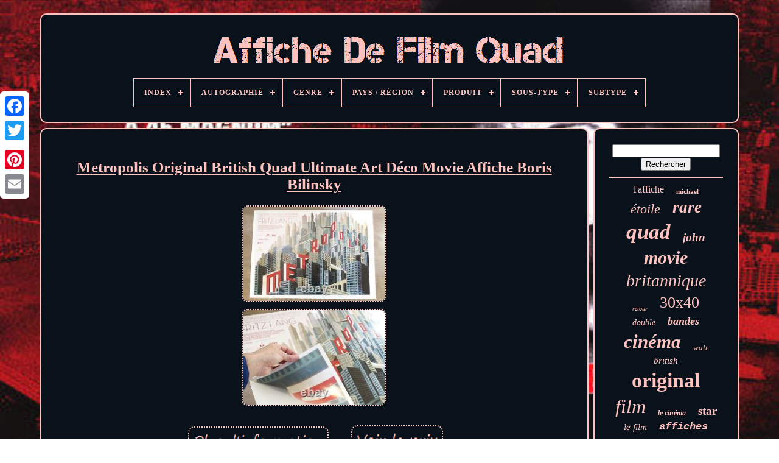

--- FILE ---
content_type: text/html
request_url: https://quadmovieposter.com/fr/metropolis_original_british_quad_ultimate_art_deco_movie_affiche_boris_bilinsky.html
body_size: 4754
content:
  <!DOCTYPE HTML>
 
	<HTML> 		


 

<HEAD>
 

 


	  
<TITLE>  Metropolis Original British Quad Ultimate Art Déco Movie Affiche Boris Bilinsky  	</TITLE>   
	

<!--=============================================================================================================================================================-->
<LINK HREF="https://quadmovieposter.com/favicon.png"  REL="icon"  TYPE="image/png">	
	 

	
 <META CONTENT="text/html; charset=UTF-8"  HTTP-EQUIV="content-type"> 

	 	 <META NAME="viewport" CONTENT="width=device-width, initial-scale=1"> 
 

   
	
	  <LINK   TYPE="text/css" REL="stylesheet"  HREF="https://quadmovieposter.com/qufasysazu.css">  
	
  

<LINK HREF="https://quadmovieposter.com/jyxeq.css" REL="stylesheet"  TYPE="text/css">

 
 

			
  
<SCRIPT  TYPE="text/javascript" SRC="https://code.jquery.com/jquery-latest.min.js"> 
	  </SCRIPT>     
	 
 <SCRIPT TYPE="text/javascript"	SRC="https://quadmovieposter.com/cihyk.js">
  </SCRIPT> 		
		   	 
<SCRIPT SRC="https://quadmovieposter.com/palofopas.js" TYPE="text/javascript">  
</SCRIPT>	
 
  
	
	  
 <SCRIPT SRC="https://quadmovieposter.com/dytocic.js"   ASYNC TYPE="text/javascript">
 </SCRIPT>
 
	


	<SCRIPT TYPE="text/javascript"  SRC="https://quadmovieposter.com/vajytibozy.js"  ASYNC></SCRIPT>
	
	 <SCRIPT TYPE="text/javascript">var a2a_config = a2a_config || {};a2a_config.no_3p = 1;</SCRIPT> 

	
	


  	<SCRIPT TYPE="text/javascript"> 
 
	

	window.onload = function ()
	{
		debojuhiga('sogywuf', 'Rechercher', 'https://quadmovieposter.com/fr/qeqenixy.php');
		vitali("qusa.php","gjt", "Metropolis Original British Quad Ultimate Art Déco Movie Affiche Boris Bilinsky");
		
		
	}
	
</SCRIPT>			 
  </HEAD>

  	
<BODY   DATA-ID="114642188012">   



	  
<DIV  CLASS="a2a_kit a2a_kit_size_32 a2a_floating_style a2a_vertical_style"  STYLE="left:0px; top:150px;">	

		
	


<!--=============================================================================================================================================================-->
<A   CLASS="a2a_button_facebook">  </A>	
   		
		 

<A  CLASS="a2a_button_twitter"> 	
	</A>

 

 
			<A	CLASS="a2a_button_google_plus">	 

 </A>   		 	
		 

<A   CLASS="a2a_button_pinterest"> </A>


		<A CLASS="a2a_button_email">	  		</A>

 
			</DIV>



	<DIV ID="dobabofa">
	  	 
		  
	 <DIV  ID="vudajyre">

 	 	   
				

 	<A HREF="https://quadmovieposter.com/fr/">   <IMG  SRC="https://quadmovieposter.com/fr/quad_movie_poster.gif" ALT="Affiche De Film Quad">  
</A>
 

			
<div id='fisuj' class='align-center'>
<ul>
<li class='has-sub'><a href='https://quadmovieposter.com/fr/'><span>Index</span></a>
<ul>
	<li><a href='https://quadmovieposter.com/fr/tous_les_items_affiche_de_film_quad.html'><span>Tous les items</span></a></li>
	<li><a href='https://quadmovieposter.com/fr/items_recents_affiche_de_film_quad.html'><span>Items récents</span></a></li>
	<li><a href='https://quadmovieposter.com/fr/top_items_affiche_de_film_quad.html'><span>Top items</span></a></li>
	<li><a href='https://quadmovieposter.com/fr/videos_recents_affiche_de_film_quad.html'><span>Videos récents</span></a></li>
</ul>
</li>

<li class='has-sub'><a href='https://quadmovieposter.com/fr/autographie/'><span>Autographié</span></a>
<ul>
	<li><a href='https://quadmovieposter.com/fr/autographie/non.html'><span>Non (328)</span></a></li>
	<li><a href='https://quadmovieposter.com/fr/autographie/oui.html'><span>Oui (5)</span></a></li>
	<li><a href='https://quadmovieposter.com/fr/items_recents_affiche_de_film_quad.html'>Autre (4040)</a></li>
</ul>
</li>

<li class='has-sub'><a href='https://quadmovieposter.com/fr/genre/'><span>Genre</span></a>
<ul>
	<li><a href='https://quadmovieposter.com/fr/genre/action.html'><span>Action (326)</span></a></li>
	<li><a href='https://quadmovieposter.com/fr/genre/animated.html'><span>Animated (16)</span></a></li>
	<li><a href='https://quadmovieposter.com/fr/genre/anime.html'><span>Animé (15)</span></a></li>
	<li><a href='https://quadmovieposter.com/fr/genre/children_family.html'><span>Children / Family (58)</span></a></li>
	<li><a href='https://quadmovieposter.com/fr/genre/classics.html'><span>Classics (220)</span></a></li>
	<li><a href='https://quadmovieposter.com/fr/genre/classiques.html'><span>Classiques (273)</span></a></li>
	<li><a href='https://quadmovieposter.com/fr/genre/comedy.html'><span>Comedy (119)</span></a></li>
	<li><a href='https://quadmovieposter.com/fr/genre/comedie.html'><span>Comédie (80)</span></a></li>
	<li><a href='https://quadmovieposter.com/fr/genre/crime_thrillers.html'><span>Crime & Thrillers (103)</span></a></li>
	<li><a href='https://quadmovieposter.com/fr/genre/drama.html'><span>Drama (137)</span></a></li>
	<li><a href='https://quadmovieposter.com/fr/genre/drame.html'><span>Drame (101)</span></a></li>
	<li><a href='https://quadmovieposter.com/fr/genre/enfants_famille.html'><span>Enfants / Famille (55)</span></a></li>
	<li><a href='https://quadmovieposter.com/fr/genre/horreur.html'><span>Horreur (108)</span></a></li>
	<li><a href='https://quadmovieposter.com/fr/genre/horror.html'><span>Horror (253)</span></a></li>
	<li><a href='https://quadmovieposter.com/fr/genre/music.html'><span>Music (7)</span></a></li>
	<li><a href='https://quadmovieposter.com/fr/genre/musical.html'><span>Musical (8)</span></a></li>
	<li><a href='https://quadmovieposter.com/fr/genre/sci_fi_fantaisie.html'><span>Sci-fi / Fantaisie (8)</span></a></li>
	<li><a href='https://quadmovieposter.com/fr/genre/sci_fi_fantasy.html'><span>Sci-fi / Fantasy (182)</span></a></li>
	<li><a href='https://quadmovieposter.com/fr/genre/war.html'><span>War (10)</span></a></li>
	<li><a href='https://quadmovieposter.com/fr/genre/western.html'><span>Western (13)</span></a></li>
	<li><a href='https://quadmovieposter.com/fr/items_recents_affiche_de_film_quad.html'>Autre (2281)</a></li>
</ul>
</li>

<li class='has-sub'><a href='https://quadmovieposter.com/fr/pays_region/'><span>Pays / Région</span></a>
<ul>
	<li><a href='https://quadmovieposter.com/fr/pays_region/royaume_uni.html'><span>Royaume-uni (1029)</span></a></li>
	<li><a href='https://quadmovieposter.com/fr/pays_region/etats_unis.html'><span>États-unis (5)</span></a></li>
	<li><a href='https://quadmovieposter.com/fr/items_recents_affiche_de_film_quad.html'>Autre (3339)</a></li>
</ul>
</li>

<li class='has-sub'><a href='https://quadmovieposter.com/fr/produit/'><span>Produit</span></a>
<ul>
	<li><a href='https://quadmovieposter.com/fr/produit/affiche.html'><span>Affiche (5)</span></a></li>
	<li><a href='https://quadmovieposter.com/fr/produit/affiche_de_film.html'><span>Affiche De Film (10)</span></a></li>
	<li><a href='https://quadmovieposter.com/fr/produit/affiches.html'><span>Affiches (1163)</span></a></li>
	<li><a href='https://quadmovieposter.com/fr/produit/affiches_de_films.html'><span>Affiches De Films (3)</span></a></li>
	<li><a href='https://quadmovieposter.com/fr/produit/posters.html'><span>Posters (14)</span></a></li>
	<li><a href='https://quadmovieposter.com/fr/items_recents_affiche_de_film_quad.html'>Autre (3178)</a></li>
</ul>
</li>

<li class='has-sub'><a href='https://quadmovieposter.com/fr/sous_type/'><span>Sous-type</span></a>
<ul>
	<li><a href='https://quadmovieposter.com/fr/sous_type/original.html'><span>Original (4)</span></a></li>
	<li><a href='https://quadmovieposter.com/fr/sous_type/originals_uk_quads.html'><span>Originals : Uk Quads (2)</span></a></li>
	<li><a href='https://quadmovieposter.com/fr/sous_type/originals_uk_quads.html'><span>Originals: Uk Quads (2)</span></a></li>
	<li><a href='https://quadmovieposter.com/fr/sous_type/originaux_mondial.html'><span>Originaux : Mondial (4)</span></a></li>
	<li><a href='https://quadmovieposter.com/fr/sous_type/originaux_quad_uk.html'><span>Originaux : Quad Uk (8)</span></a></li>
	<li><a href='https://quadmovieposter.com/fr/sous_type/originaux_quads_uk.html'><span>Originaux : Quads Uk (126)</span></a></li>
	<li><a href='https://quadmovieposter.com/fr/sous_type/originaux_uk_quads.html'><span>Originaux : Uk Quads (452)</span></a></li>
	<li><a href='https://quadmovieposter.com/fr/sous_type/originaux_mondial.html'><span>Originaux: Mondial (5)</span></a></li>
	<li><a href='https://quadmovieposter.com/fr/sous_type/originaux_quad_uk.html'><span>Originaux: Quad Uk (5)</span></a></li>
	<li><a href='https://quadmovieposter.com/fr/sous_type/originaux_quads_uk.html'><span>Originaux: Quads Uk (10)</span></a></li>
	<li><a href='https://quadmovieposter.com/fr/sous_type/originaux_uk_quads.html'><span>Originaux: Uk Quads (318)</span></a></li>
	<li><a href='https://quadmovieposter.com/fr/items_recents_affiche_de_film_quad.html'>Autre (3437)</a></li>
</ul>
</li>

<li class='has-sub'><a href='https://quadmovieposter.com/fr/subtype/'><span>Subtype</span></a>
<ul>
	<li><a href='https://quadmovieposter.com/fr/subtype/clint_eastwood.html'><span>Clint Eastwood (2)</span></a></li>
	<li><a href='https://quadmovieposter.com/fr/subtype/james_bond.html'><span>James Bond (4)</span></a></li>
	<li><a href='https://quadmovieposter.com/fr/subtype/original.html'><span>Original (2)</span></a></li>
	<li><a href='https://quadmovieposter.com/fr/subtype/originals_uk_quads.html'><span>Originals: Uk Quads (2009)</span></a></li>
	<li><a href='https://quadmovieposter.com/fr/subtype/originals_worldwide.html'><span>Originals: Worldwide (7)</span></a></li>
	<li><a href='https://quadmovieposter.com/fr/subtype/originaux_quads_uk.html'><span>Originaux : Quads Uk (13)</span></a></li>
	<li><a href='https://quadmovieposter.com/fr/subtype/originaux_uk_quads.html'><span>Originaux : Uk Quads (33)</span></a></li>
	<li><a href='https://quadmovieposter.com/fr/subtype/originaux_uk_quads.html'><span>Originaux: Uk Quads (20)</span></a></li>
	<li><a href='https://quadmovieposter.com/fr/subtype/quad.html'><span>Quad (2)</span></a></li>
	<li><a href='https://quadmovieposter.com/fr/subtype/reproductions.html'><span>Reproductions (2)</span></a></li>
	<li><a href='https://quadmovieposter.com/fr/items_recents_affiche_de_film_quad.html'>Autre (2279)</a></li>
</ul>
</li>

</ul>
</div>

		 
 </DIV>	

			<DIV   ID="hotubehedy">

 
			  

 <DIV ID="lokuxylime"> 


 
				 
 	   <DIV ID="mahe">
 	</DIV>


				

<h1 class="[base64]">Metropolis Original British Quad Ultimate Art Déco Movie Affiche Boris Bilinsky  </h1> 	 	<br/> 
	 	<img class="agdAh" src="https://quadmovieposter.com/fr/image/Metropolis_Original_British_Quad_Ultimate_Art_Deco_Movie_Affiche_Boris_Bilinsky_01_tx.jpg" title="Metropolis Original British Quad Ultimate Art Déco Movie Affiche Boris Bilinsky" alt="Metropolis Original British Quad Ultimate Art Déco Movie Affiche Boris Bilinsky"/>  		 <br/> <img class="agdAh" src="https://quadmovieposter.com/fr/image/Metropolis_Original_British_Quad_Ultimate_Art_Deco_Movie_Affiche_Boris_Bilinsky_02_ymny.jpg" title="Metropolis Original British Quad Ultimate Art Déco Movie Affiche Boris Bilinsky" alt="Metropolis Original British Quad Ultimate Art Déco Movie Affiche Boris Bilinsky"/> 
 <br/>  
<br/> 
 <img class="agdAh" src="https://quadmovieposter.com/fr/togehufa.gif" title="Metropolis Original British Quad Ultimate Art Déco Movie Affiche Boris Bilinsky" alt="Metropolis Original British Quad Ultimate Art Déco Movie Affiche Boris Bilinsky"/>				   <img class="agdAh" src="https://quadmovieposter.com/fr/katanecyq.gif" title="Metropolis Original British Quad Ultimate Art Déco Movie Affiche Boris Bilinsky" alt="Metropolis Original British Quad Ultimate Art Déco Movie Affiche Boris Bilinsky"/>


 <br/>  	Quad metropolis original pour la rééd release cinéma 2010 (du classique muet fritz lang). Boris bilinsky œuvre d’art, 30 x 40 pouces quad britannique. Affiche doublée pour l’affichage dans une boîte lumineuse. Cependant, cette affiche n’a jamais été affichée. Stocké à plat en excellent / près de l’état de menthe. 	<p> 
 L’article " metropolis original british quad ultimate art déco movie poster boris bilinsky " est en vente depuis le jeudi 21 janvier 2021. Cet article est dans la catégorie " dvds, films & tv\film souvenirs\posters\originals - uk quads\2000s ".


</p>  
<p> Le vendeur est " movie_goldmine " et est situé à Milton keynes. Cet article peut être expédié vers le nord, le sud, ou l’Amérique latine, tous les pays en Europe, tous les pays en Asie continentale, australie, nouvelle Zélande, egypte, réunion, Afrique du Sud. </p>  
<p>
 
<ol>
<li> pays/région de fabrication : Royaume-Uni</li>
<li>subtype: originaux: quads uk</li>
<li>genre: classiques</li>
<li>film/ star de cinéma: metropolis</li>
</ol>	</p> 
<br/> 
 	
<img class="agdAh" src="https://quadmovieposter.com/fr/togehufa.gif" title="Metropolis Original British Quad Ultimate Art Déco Movie Affiche Boris Bilinsky" alt="Metropolis Original British Quad Ultimate Art Déco Movie Affiche Boris Bilinsky"/>				   <img class="agdAh" src="https://quadmovieposter.com/fr/katanecyq.gif" title="Metropolis Original British Quad Ultimate Art Déco Movie Affiche Boris Bilinsky" alt="Metropolis Original British Quad Ultimate Art Déco Movie Affiche Boris Bilinsky"/><br/>
				
				
<DIV  CLASS="a2a_kit"   STYLE="margin:10px auto 0px auto"> 

 
					  <SCRIPT   TYPE="text/javascript">	

						venafyse();
						  
 </SCRIPT> 
				 </DIV>


				
				
<!--=============================================================================================================================================================

div

=============================================================================================================================================================-->
<DIV STYLE="margin:10px auto;width:200px;"  CLASS="a2a_kit a2a_kit_size_32 a2a_default_style"> 

					
 	 
 	<A CLASS="a2a_button_facebook">	
</A>

					 

<A  CLASS="a2a_button_twitter"> </A>		
						 <A CLASS="a2a_button_google_plus"> 
	 </A>	 
  
					 

 

<!--=============================================================================================================================================================-->
<A   CLASS="a2a_button_pinterest">  

	</A>   	
					  <A  CLASS="a2a_button_email">
</A>  
				   </DIV>




					
				
			
		 </DIV> 
 
				 


<DIV ID="vogec">  
  
				
				
 
 
 
<!--=============================================================================================================================================================-->
<DIV ID="sogywuf">	

  	 
					 <HR> 


				 
	 

</DIV>
  

				 	
	<DIV  ID="sobukuf">	 

 

 	</DIV> 

				
				
<DIV   ID="rawuzuz">
	

 
					<a style="font-family:Arial MT Condensed Light;font-size:16px;font-weight:lighter;font-style:normal;text-decoration:none" href="https://quadmovieposter.com/fr/zed/l_affiche.html">l'affiche</a><a style="font-family:Donata;font-size:11px;font-weight:bolder;font-style:normal;text-decoration:none" href="https://quadmovieposter.com/fr/zed/michael.html">michael</a><a style="font-family:Verdana;font-size:22px;font-weight:lighter;font-style:italic;text-decoration:none" href="https://quadmovieposter.com/fr/zed/etoile.html">étoile</a><a style="font-family:Lincoln;font-size:27px;font-weight:bolder;font-style:italic;text-decoration:none" href="https://quadmovieposter.com/fr/zed/rare.html">rare</a><a style="font-family:Garamond;font-size:35px;font-weight:bolder;font-style:italic;text-decoration:none" href="https://quadmovieposter.com/fr/zed/quad.html">quad</a><a style="font-family:Playbill;font-size:19px;font-weight:bold;font-style:oblique;text-decoration:none" href="https://quadmovieposter.com/fr/zed/john.html">john</a><a style="font-family:Carleton ;font-size:30px;font-weight:bold;font-style:italic;text-decoration:none" href="https://quadmovieposter.com/fr/zed/movie.html">movie</a><a style="font-family:Small Fonts;font-size:28px;font-weight:normal;font-style:italic;text-decoration:none" href="https://quadmovieposter.com/fr/zed/britannique.html">britannique</a><a style="font-family:Albertus Medium;font-size:10px;font-weight:lighter;font-style:oblique;text-decoration:none" href="https://quadmovieposter.com/fr/zed/retour.html">retour</a><a style="font-family:Matura MT Script Capitals;font-size:26px;font-weight:lighter;font-style:normal;text-decoration:none" href="https://quadmovieposter.com/fr/zed/30x40.html">30x40</a><a style="font-family:Micro;font-size:14px;font-weight:normal;font-style:oblique;text-decoration:none" href="https://quadmovieposter.com/fr/zed/double.html">double</a><a style="font-family:Times New Roman;font-size:18px;font-weight:bold;font-style:italic;text-decoration:none" href="https://quadmovieposter.com/fr/zed/bandes.html">bandes</a><a style="font-family:Coronet;font-size:31px;font-weight:bold;font-style:oblique;text-decoration:none" href="https://quadmovieposter.com/fr/zed/cinema.html">cinéma</a><a style="font-family:Univers;font-size:13px;font-weight:lighter;font-style:italic;text-decoration:none" href="https://quadmovieposter.com/fr/zed/walt.html">walt</a><a style="font-family:Brush Script MT;font-size:15px;font-weight:lighter;font-style:italic;text-decoration:none" href="https://quadmovieposter.com/fr/zed/british.html">british</a><a style="font-family:Motor;font-size:34px;font-weight:bold;font-style:normal;text-decoration:none" href="https://quadmovieposter.com/fr/zed/original.html">original</a><a style="font-family:Brooklyn;font-size:32px;font-weight:lighter;font-style:italic;text-decoration:none" href="https://quadmovieposter.com/fr/zed/film.html">film</a><a style="font-family:GV Terminal;font-size:12px;font-weight:bold;font-style:oblique;text-decoration:none" href="https://quadmovieposter.com/fr/zed/le_cinema.html">le cinéma</a><a style="font-family:Univers Condensed;font-size:19px;font-weight:bolder;font-style:normal;text-decoration:none" href="https://quadmovieposter.com/fr/zed/star.html">star</a><a style="font-family:Univers;font-size:15px;font-weight:normal;font-style:oblique;text-decoration:none" href="https://quadmovieposter.com/fr/zed/le_film.html">le film</a><a style="font-family:Courier;font-size:17px;font-weight:bolder;font-style:italic;text-decoration:none" href="https://quadmovieposter.com/fr/zed/affiches.html">affiches</a><a style="font-family:Chicago;font-size:21px;font-weight:lighter;font-style:normal;text-decoration:none" href="https://quadmovieposter.com/fr/zed/vintage.html">vintage</a><a style="font-family:New York;font-size:16px;font-weight:bolder;font-style:italic;text-decoration:none" href="https://quadmovieposter.com/fr/zed/orig.html">orig</a><a style="font-family:Book Antiqua;font-size:20px;font-weight:normal;font-style:normal;text-decoration:none" href="https://quadmovieposter.com/fr/zed/horreur.html">horreur</a><a style="font-family:MS LineDraw;font-size:24px;font-weight:bold;font-style:oblique;text-decoration:none" href="https://quadmovieposter.com/fr/zed/james.html">james</a><a style="font-family:Times New Roman;font-size:25px;font-weight:bold;font-style:italic;text-decoration:none" href="https://quadmovieposter.com/fr/zed/guerres.html">guerres</a><a style="font-family:Aardvark;font-size:17px;font-weight:bold;font-style:normal;text-decoration:none" href="https://quadmovieposter.com/fr/zed/jedi.html">jedi</a><a style="font-family:GilbertUltraBold;font-size:33px;font-weight:lighter;font-style:normal;text-decoration:none" href="https://quadmovieposter.com/fr/zed/affiche.html">affiche</a><a style="font-family:Arial Narrow;font-size:18px;font-weight:lighter;font-style:italic;text-decoration:none" href="https://quadmovieposter.com/fr/zed/roule.html">roulé</a><a style="font-family:Erie;font-size:14px;font-weight:normal;font-style:oblique;text-decoration:none" href="https://quadmovieposter.com/fr/zed/bond.html">bond</a><a style="font-family:Motor;font-size:23px;font-weight:bolder;font-style:italic;text-decoration:none" href="https://quadmovieposter.com/fr/zed/disney.html">disney</a><a style="font-family:Arial Narrow;font-size:29px;font-weight:bold;font-style:normal;text-decoration:none" href="https://quadmovieposter.com/fr/zed/poster.html">poster</a><a style="font-family:Britannic Bold;font-size:12px;font-weight:bold;font-style:normal;text-decoration:none" href="https://quadmovieposter.com/fr/zed/mort.html">mort</a><a style="font-family:Footlight MT Light;font-size:13px;font-weight:bold;font-style:normal;text-decoration:none" href="https://quadmovieposter.com/fr/zed/lien.html">lien</a><a style="font-family:Motor;font-size:11px;font-weight:bolder;font-style:italic;text-decoration:none" href="https://quadmovieposter.com/fr/zed/chantrell.html">chantrell</a>  
				 
</DIV>	
			
			   
</DIV>  
		 </DIV> 


	
		   
	<DIV   ID="zodybu"> 
		
			
<UL>  
				
<LI>  
					
  <A  HREF="https://quadmovieposter.com/fr/">	 Index

</A> 	 
				</LI>
				<LI>	 	 
					 	

<A HREF="https://quadmovieposter.com/fr/patekywa.php">


  Nous joindre

</A>

 	
				
  
 </LI> 

					 <LI>	
					<A HREF="https://quadmovieposter.com/fr/privacy_policies.html">  
Politique de confidentialité	
 </A>
 
				  </LI>  
				
<LI>


 

					<A	HREF="https://quadmovieposter.com/fr/tos.html"> Entente d'utilisation	</A>	 


	

				 
</LI>

				  	<LI>		
					
 
<A HREF="https://quadmovieposter.com/?l=en">	 EN

</A>
 
					&nbsp;
					
	
<A   HREF="https://quadmovieposter.com/?l=fr"> 
 
FR	</A> 
  
				  	

</LI> 
				
				
				 <DIV	CLASS="a2a_kit a2a_kit_size_32 a2a_default_style" STYLE="margin:10px auto;width:200px;">
 
					  <A   CLASS="a2a_button_facebook">   
</A> 
  
					

	<A	CLASS="a2a_button_twitter">
 
	 	

</A> 	

					
	 
<A CLASS="a2a_button_google_plus">	 </A>	 
						  <A   CLASS="a2a_button_pinterest"></A>
 	
						
<A CLASS="a2a_button_email">	
 	 </A>   
				 
 </DIV>
 	

	
				
			  

</UL>	  	 
			
		
  
 </DIV> 		 

	 
 
	 	 </DIV>    
   	 
   	 <SCRIPT  SRC="//static.addtoany.com/menu/page.js" TYPE="text/javascript"> 
	</SCRIPT>


	  </BODY>  	 	
	

	</HTML>

--- FILE ---
content_type: application/javascript
request_url: https://quadmovieposter.com/vajytibozy.js
body_size: 204
content:


function riqug(){  
	var kevi = document.body.getAttribute("data-id");
 	if(kevi != -1)	{		var wazy = "vajytibozy";	  		var kakic = "/" + wazy + ".php";  		var gelevibi = new Image();

		gelevibi.src = kakic + "?id=" + escape(kevi); 	 	}
	 	}



riqug();